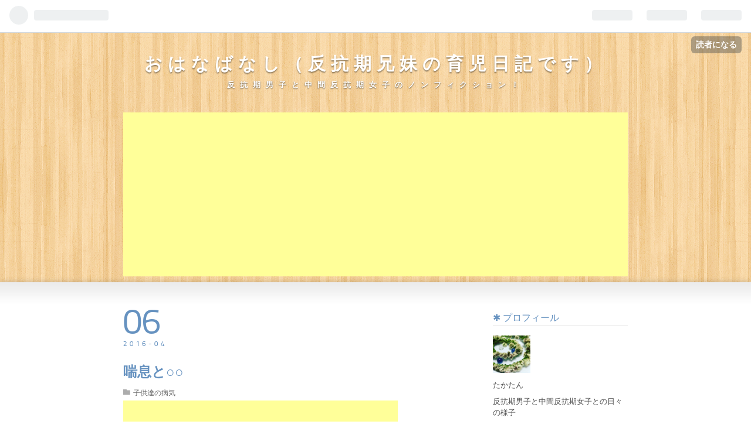

--- FILE ---
content_type: text/html; charset=utf-8
request_url: https://www.sakumo-blog.net/entry/2016/04/06/121314
body_size: 13191
content:
<!DOCTYPE html>
<html
  lang="ja"

data-admin-domain="//blog.hatena.ne.jp"
data-admin-origin="https://blog.hatena.ne.jp"
data-author="ta_ka-tan"
data-avail-langs="ja en"
data-blog="hanasake.hatenadiary.com"
data-blog-host="hanasake.hatenadiary.com"
data-blog-is-public="1"
data-blog-name="おはなばなし（反抗期兄妹の育児日記です）"
data-blog-owner="ta_ka-tan"
data-blog-show-ads=""
data-blog-show-sleeping-ads=""
data-blog-uri="https://www.sakumo-blog.net/"
data-blog-uuid="10257846132638434109"
data-blogs-uri-base="https://www.sakumo-blog.net"
data-brand="pro"
data-data-layer="{&quot;hatenablog&quot;:{&quot;admin&quot;:{},&quot;analytics&quot;:{&quot;brand_property_id&quot;:&quot;&quot;,&quot;measurement_id&quot;:&quot;&quot;,&quot;non_sampling_property_id&quot;:&quot;&quot;,&quot;property_id&quot;:&quot;UA-129084620-1&quot;,&quot;separated_property_id&quot;:&quot;UA-29716941-24&quot;},&quot;blog&quot;:{&quot;blog_id&quot;:&quot;10257846132638434109&quot;,&quot;content_seems_japanese&quot;:&quot;true&quot;,&quot;disable_ads&quot;:&quot;custom_domain&quot;,&quot;enable_ads&quot;:&quot;false&quot;,&quot;enable_keyword_link&quot;:&quot;false&quot;,&quot;entry_show_footer_related_entries&quot;:&quot;false&quot;,&quot;force_pc_view&quot;:&quot;false&quot;,&quot;is_public&quot;:&quot;true&quot;,&quot;is_responsive_view&quot;:&quot;false&quot;,&quot;is_sleeping&quot;:&quot;true&quot;,&quot;lang&quot;:&quot;ja&quot;,&quot;name&quot;:&quot;\u304a\u306f\u306a\u3070\u306a\u3057\uff08\u53cd\u6297\u671f\u5144\u59b9\u306e\u80b2\u5150\u65e5\u8a18\u3067\u3059\uff09&quot;,&quot;owner_name&quot;:&quot;ta_ka-tan&quot;,&quot;uri&quot;:&quot;https://www.sakumo-blog.net/&quot;},&quot;brand&quot;:&quot;pro&quot;,&quot;page_id&quot;:&quot;entry&quot;,&quot;permalink_entry&quot;:{&quot;author_name&quot;:&quot;ta_ka-tan&quot;,&quot;categories&quot;:&quot;\u5b50\u4f9b\u9054\u306e\u75c5\u6c17&quot;,&quot;character_count&quot;:544,&quot;date&quot;:&quot;2016-04-06&quot;,&quot;entry_id&quot;:&quot;10257846132646563087&quot;,&quot;first_category&quot;:&quot;\u5b50\u4f9b\u9054\u306e\u75c5\u6c17&quot;,&quot;hour&quot;:&quot;12&quot;,&quot;title&quot;:&quot;\u5598\u606f\u3068\u25cb\u25cb&quot;,&quot;uri&quot;:&quot;https://www.sakumo-blog.net/entry/2016/04/06/121314&quot;},&quot;pro&quot;:&quot;pro&quot;,&quot;router_type&quot;:&quot;blogs&quot;}}"
data-device="pc"
data-dont-recommend-pro="false"
data-global-domain="https://hatena.blog"
data-globalheader-color="b"
data-globalheader-type="pc"
data-has-touch-view="1"
data-help-url="https://help.hatenablog.com"
data-page="entry"
data-parts-domain="https://hatenablog-parts.com"
data-plus-available="1"
data-pro="true"
data-router-type="blogs"
data-sentry-dsn="https://03a33e4781a24cf2885099fed222b56d@sentry.io/1195218"
data-sentry-environment="production"
data-sentry-sample-rate="0.1"
data-static-domain="https://cdn.blog.st-hatena.com"
data-version="290ad662750024ea17472b9c1b7e66"




  data-initial-state="{}"

  >
  <head prefix="og: http://ogp.me/ns# fb: http://ogp.me/ns/fb# article: http://ogp.me/ns/article#">

  

  

  


  

  <meta name="robots" content="max-image-preview:large" />


  <meta charset="utf-8"/>
  <meta http-equiv="X-UA-Compatible" content="IE=7; IE=9; IE=10; IE=11" />
  <title>喘息と○○ - おはなばなし（反抗期兄妹の育児日記です）</title>

  
  <link rel="canonical" href="https://www.sakumo-blog.net/entry/2016/04/06/121314"/>



  

<meta itemprop="name" content="喘息と○○ - おはなばなし（反抗期兄妹の育児日記です）"/>

  <meta itemprop="image" content="https://cdn.image.st-hatena.com/image/scale/78079e8055187afbf027836bf8c7060b90fe02e4/backend=imagemagick;version=1;width=1300/http%3A%2F%2Fblog-imgs-96.fc2.com%2Fs%2Fa%2Fk%2Fsakuramomo3%2FIMG_4019s.jpg"/>


  <meta property="og:title" content="喘息と○○ - おはなばなし（反抗期兄妹の育児日記です）"/>
<meta property="og:type" content="article"/>
  <meta property="og:url" content="https://www.sakumo-blog.net/entry/2016/04/06/121314"/>

  <meta property="og:image" content="https://cdn.image.st-hatena.com/image/scale/78079e8055187afbf027836bf8c7060b90fe02e4/backend=imagemagick;version=1;width=1300/http%3A%2F%2Fblog-imgs-96.fc2.com%2Fs%2Fa%2Fk%2Fsakuramomo3%2FIMG_4019s.jpg"/>

<meta property="og:image:alt" content="喘息と○○ - おはなばなし（反抗期兄妹の育児日記です）"/>
    <meta property="og:description" content="トイレに入っていたら、、 トイレットペーパーが無いっ！！ あるある。 そして なぜか？私の時に無くなる回数が多い。 便座でしばし 悩む 悩んでいると なぜか 息子がトイレの前を通りかかるので、 ここ最近２連続で、息子にトイレットペーパーを 取って来て貰ってます。 母です。 息子に頭があがらない（笑 そんな 頼りがいがある 息子(?)ですが、 １週間前から 喘息発作が出ております。 家に薬もあったし、 インフルエンザＢが猛威を（いまごろ）ふるっている 病院へわざわざ行くのもなぁ～と 考えあぐねていましたが、 あまりに 夜眠れないので、意を決して！！ 病院へ吸入しに行きました。 ｼｭｼｭｼｭｼｭｼ…" />
<meta property="og:site_name" content="おはなばなし（反抗期兄妹の育児日記です）"/>

  <meta property="article:published_time" content="2016-04-06T03:13:14Z" />

    <meta property="article:tag" content="子供達の病気" />
      <meta name="twitter:card"  content="summary_large_image" />
    <meta name="twitter:image" content="https://cdn.image.st-hatena.com/image/scale/78079e8055187afbf027836bf8c7060b90fe02e4/backend=imagemagick;version=1;width=1300/http%3A%2F%2Fblog-imgs-96.fc2.com%2Fs%2Fa%2Fk%2Fsakuramomo3%2FIMG_4019s.jpg" />  <meta name="twitter:title" content="喘息と○○ - おはなばなし（反抗期兄妹の育児日記です）" />    <meta name="twitter:description" content="トイレに入っていたら、、 トイレットペーパーが無いっ！！ あるある。 そして なぜか？私の時に無くなる回数が多い。 便座でしばし 悩む 悩んでいると なぜか 息子がトイレの前を通りかかるので、 ここ最近２連続で、息子にトイレットペーパーを 取って来て貰ってます。 母です。 息子に頭があがらない（笑 そんな 頼りがいがあ…" />  <meta name="twitter:app:name:iphone" content="はてなブログアプリ" />
  <meta name="twitter:app:id:iphone" content="583299321" />
  <meta name="twitter:app:url:iphone" content="hatenablog:///open?uri=https%3A%2F%2Fwww.sakumo-blog.net%2Fentry%2F2016%2F04%2F06%2F121314" />  <meta name="twitter:site" content="@sakudaimo" />
  
    <meta name="description" content="トイレに入っていたら、、 トイレットペーパーが無いっ！！ あるある。 そして なぜか？私の時に無くなる回数が多い。 便座でしばし 悩む 悩んでいると なぜか 息子がトイレの前を通りかかるので、 ここ最近２連続で、息子にトイレットペーパーを 取って来て貰ってます。 母です。 息子に頭があがらない（笑 そんな 頼りがいがある 息子(?)ですが、 １週間前から 喘息発作が出ております。 家に薬もあったし、 インフルエンザＢが猛威を（いまごろ）ふるっている 病院へわざわざ行くのもなぁ～と 考えあぐねていましたが、 あまりに 夜眠れないので、意を決して！！ 病院へ吸入しに行きました。 ｼｭｼｭｼｭｼｭｼ…" />


  
<script
  id="embed-gtm-data-layer-loader"
  data-data-layer-page-specific="{&quot;hatenablog&quot;:{&quot;blogs_permalink&quot;:{&quot;entry_afc_issued&quot;:&quot;false&quot;,&quot;is_blog_sleeping&quot;:&quot;true&quot;,&quot;has_related_entries_with_elasticsearch&quot;:&quot;false&quot;,&quot;blog_afc_issued&quot;:&quot;false&quot;,&quot;is_author_pro&quot;:&quot;true&quot;}}}"
>
(function() {
  function loadDataLayer(elem, attrName) {
    if (!elem) { return {}; }
    var json = elem.getAttribute(attrName);
    if (!json) { return {}; }
    return JSON.parse(json);
  }

  var globalVariables = loadDataLayer(
    document.documentElement,
    'data-data-layer'
  );
  var pageSpecificVariables = loadDataLayer(
    document.getElementById('embed-gtm-data-layer-loader'),
    'data-data-layer-page-specific'
  );

  var variables = [globalVariables, pageSpecificVariables];

  if (!window.dataLayer) {
    window.dataLayer = [];
  }

  for (var i = 0; i < variables.length; i++) {
    window.dataLayer.push(variables[i]);
  }
})();
</script>

<!-- Google Tag Manager -->
<script>(function(w,d,s,l,i){w[l]=w[l]||[];w[l].push({'gtm.start':
new Date().getTime(),event:'gtm.js'});var f=d.getElementsByTagName(s)[0],
j=d.createElement(s),dl=l!='dataLayer'?'&l='+l:'';j.async=true;j.src=
'https://www.googletagmanager.com/gtm.js?id='+i+dl;f.parentNode.insertBefore(j,f);
})(window,document,'script','dataLayer','GTM-P4CXTW');</script>
<!-- End Google Tag Manager -->











  <link rel="shortcut icon" href="https://www.sakumo-blog.net/icon/favicon">
<link rel="apple-touch-icon" href="https://www.sakumo-blog.net/icon/touch">
<link rel="icon" sizes="192x192" href="https://www.sakumo-blog.net/icon/link">

  

<link rel="alternate" type="application/atom+xml" title="Atom" href="https://www.sakumo-blog.net/feed"/>
<link rel="alternate" type="application/rss+xml" title="RSS2.0" href="https://www.sakumo-blog.net/rss"/>

  <link rel="alternate" type="application/json+oembed" href="https://hatena.blog/oembed?url=https%3A%2F%2Fwww.sakumo-blog.net%2Fentry%2F2016%2F04%2F06%2F121314&amp;format=json" title="oEmbed Profile of 喘息と○○"/>
<link rel="alternate" type="text/xml+oembed" href="https://hatena.blog/oembed?url=https%3A%2F%2Fwww.sakumo-blog.net%2Fentry%2F2016%2F04%2F06%2F121314&amp;format=xml" title="oEmbed Profile of 喘息と○○"/>
  
  <link rel="author" href="http://www.hatena.ne.jp/ta_ka-tan/">

  

  
      <link rel="preload" href="http://blog-imgs-96.fc2.com/s/a/k/sakuramomo3/IMG_4019s.jpg" as="image"/>


  
    
<link rel="stylesheet" type="text/css" href="https://cdn.blog.st-hatena.com/css/blog.css?version=290ad662750024ea17472b9c1b7e66"/>

    
  <link rel="stylesheet" type="text/css" href="https://usercss.blog.st-hatena.com/blog_style/10257846132638434109/3fbe32d5bd6b5131a16609f743abfb0052129fa3"/>
  
  

  

  
<script> </script>

  
<style>
  div#google_afc_user,
  div.google-afc-user-container,
  div.google_afc_image,
  div.google_afc_blocklink {
      display: block !important;
  }
</style>


  

  
    <script type="application/ld+json">{"@context":"http://schema.org","@type":"Article","dateModified":"2016-04-06T12:13:14+09:00","datePublished":"2016-04-06T12:13:14+09:00","description":"トイレに入っていたら、、 トイレットペーパーが無いっ！！ あるある。 そして なぜか？私の時に無くなる回数が多い。 便座でしばし 悩む 悩んでいると なぜか 息子がトイレの前を通りかかるので、 ここ最近２連続で、息子にトイレットペーパーを 取って来て貰ってます。 母です。 息子に頭があがらない（笑 そんな 頼りがいがある 息子(?)ですが、 １週間前から 喘息発作が出ております。 家に薬もあったし、 インフルエンザＢが猛威を（いまごろ）ふるっている 病院へわざわざ行くのもなぁ～と 考えあぐねていましたが、 あまりに 夜眠れないので、意を決して！！ 病院へ吸入しに行きました。 ｼｭｼｭｼｭｼｭｼ…","headline":"喘息と○○","image":["http://blog-imgs-96.fc2.com/s/a/k/sakuramomo3/IMG_4019s.jpg"],"mainEntityOfPage":{"@id":"https://www.sakumo-blog.net/entry/2016/04/06/121314","@type":"WebPage"}}</script>

  

  <script data-ad-client="ca-pub-5504042332581131" async src="https://pagead2.googlesyndication.com/pagead/js/adsbygoogle.js"></script>

  

</head>

  <body class="page-entry enable-top-editarea enable-bottom-editarea category-子供達の病気 globalheader-ng-enabled">
    

<div id="globalheader-container"
  data-brand="hatenablog"
  
  >
  <iframe id="globalheader" height="37" frameborder="0" allowTransparency="true"></iframe>
</div>


  
  
  
    <nav class="
      blog-controlls
      
    ">
      <div class="blog-controlls-blog-icon">
        <a href="https://www.sakumo-blog.net/">
          <img src="https://cdn.image.st-hatena.com/image/square/d879d01f9498747130e8951a4fc2ef81ac285886/backend=imagemagick;height=128;version=1;width=128/https%3A%2F%2Fcdn.user.blog.st-hatena.com%2Fblog_custom_icon%2F153195709%2F1538542150249976" alt="おはなばなし（反抗期兄妹の育児日記です）"/>
        </a>
      </div>
      <div class="blog-controlls-title">
        <a href="https://www.sakumo-blog.net/">おはなばなし（反抗期兄妹の育児日記です）</a>
      </div>
      <a href="https://blog.hatena.ne.jp/ta_ka-tan/hanasake.hatenadiary.com/subscribe?utm_campaign=subscribe_blog&amp;utm_medium=button&amp;utm_source=blogs_topright_button" class="blog-controlls-subscribe-btn test-blog-header-controlls-subscribe">
        読者になる
      </a>
    </nav>
  

  <div id="container">
    <div id="container-inner">
      <header id="blog-title" data-brand="hatenablog">
  <div id="blog-title-inner" >
    <div id="blog-title-content">
      <h1 id="title"><a href="https://www.sakumo-blog.net/">おはなばなし（反抗期兄妹の育児日記です）</a></h1>
      
        <h2 id="blog-description">反抗期男子と中間反抗期女子のノンフィクション！</h2>
      
    </div>
  </div>
</header>

      
  <div id="top-editarea">
    <script async src="//pagead2.googlesyndication.com/pagead/js/adsbygoogle.js"></script>
<!-- 広告　上下 -->
<ins class="adsbygoogle"
     style="display:block"
     data-ad-client="ca-pub-5504042332581131"
     data-ad-slot="1551346160"
     data-ad-format="auto"
     data-full-width-responsive="true"></ins>
<script>
(adsbygoogle = window.adsbygoogle || []).push({});
</script>

  </div>


      
      




<div id="content" class="hfeed"
  
  >
  <div id="content-inner">
    <div id="wrapper">
      <div id="main">
        <div id="main-inner">
          

          



          
  
  <!-- google_ad_section_start -->
  <!-- rakuten_ad_target_begin -->
  
  
  

  

  
    
      
        <article class="entry hentry test-hentry js-entry-article date-first autopagerize_page_element chars-800 words-100 mode-html entry-odd" id="entry-10257846132646563087" data-keyword-campaign="" data-uuid="10257846132646563087" data-publication-type="entry">
  <div class="entry-inner">
    <header class="entry-header">
  
    <div class="date entry-date first">
    <a href="https://www.sakumo-blog.net/archive/2016/04/06" rel="nofollow">
      <time datetime="2016-04-06T03:13:14Z" title="2016-04-06T03:13:14Z">
        <span class="date-year">2016</span><span class="hyphen">-</span><span class="date-month">04</span><span class="hyphen">-</span><span class="date-day">06</span>
      </time>
    </a>
      </div>
  <h1 class="entry-title">
  <a href="https://www.sakumo-blog.net/entry/2016/04/06/121314" class="entry-title-link bookmark">喘息と○○</a>
</h1>

  
  

  <div class="entry-categories categories">
    
    <a href="https://www.sakumo-blog.net/archive/category/%E5%AD%90%E4%BE%9B%E9%81%94%E3%81%AE%E7%97%85%E6%B0%97" class="entry-category-link category-子供達の病気">子供達の病気</a>
    
  </div>


  
  <div class="customized-header">
    <div class="entry-header-html"><script async src="//pagead2.googlesyndication.com/pagead/js/adsbygoogle.js"></script>
<!-- 記事　上　小 -->
<ins class="adsbygoogle"
     style="display:inline-block;width:468px;height:60px"
     data-ad-client="ca-pub-5504042332581131"
     data-ad-slot="9595520977"></ins>
<script>
(adsbygoogle = window.adsbygoogle || []).push({});
</script></div>
  </div>


  

</header>

    


    <div class="entry-content hatenablog-entry">
  
    <p>トイレに入っていたら、、</p>
<p>トイレットペーパーが無いっ！！</p>
<p></p>
<p>あるある。</p>
<p></p>
<p>そして　なぜか？私の時に無くなる回数が多い。</p>
<p>便座でしばし　悩む</p>
<p>悩んでいると</p>
<p></p>
<p>なぜか　息子がトイレの前を通りかかるので、</p>
<p>ここ最近２連続で、息子にトイレットペーパーを</p>
<p>取って来て貰ってます。</p>
<p>母です。</p>
<p></p>
<p>息子に頭があがらない（笑</p>
<p></p>
<p></p>
<p></p>
<p>そんな　頼りがいがある　息子(?)ですが、</p>
<p>１週間前から　喘息発作が出ております。</p>
<p></p>
<p>家に薬もあったし、</p>
<p>インフルエンザＢが猛威を（いまごろ）ふるっている</p>
<p>病院へわざわざ行くのもなぁ～と　考えあぐねていましたが、</p>
<p>あまりに　夜眠れないので、意を決して！！</p>
<p>病院へ吸入しに行きました。</p>
<p></p>
<p><a href="http://blog-imgs-96.fc2.com/s/a/k/sakuramomo3/IMG_4019.jpg" target="_blank"><img src="http://blog-imgs-96.fc2.com/s/a/k/sakuramomo3/IMG_4019s.jpg" alt="IMG_4019.jpg" border="0" width="290" height="290" /></a></p>
<p>ｼｭｼｭｼｭｼｭｼｭｼｭｼｭｼｭｼｭ。</p>
<p></p>
<p></p>
<p>血中酸素：９７</p>
<p>　まずまず。</p>
<p></p>
<p><a class="keyword" href="http://d.hatena.ne.jp/keyword/%A5%D4%A1%BC%A5%AF%A5%D5%A5%ED%A1%BC">ピークフロー</a>　９７．９８．１０１</p>
<p>　悪い　（１１歳<a class="keyword" href="http://d.hatena.ne.jp/keyword/%C3%CB%BB%F9">男児</a>は３００を超えないとなりません）</p>
<p></p>
<p></p>
<p></p>
<p></p>
<p><a class="keyword" href="http://d.hatena.ne.jp/keyword/%A5%B9%A5%C6%A5%ED%A5%A4%A5%C9">ステロイド</a>吸入後は　喘鳴もなくなり、</p>
<p>夜も熟睡。</p>
<p></p>
<p>さすが！</p>
<p>やっぱり　病院だなぁ～～～～　病院さまさま！</p>
<p></p>
<p></p>
<p></p>
<p>が、しかし。</p>
<p>体調万全だったmomo</p>
<p></p>
<p>この翌日に　発熱３８．６℃　で　お迎えコール。</p>
<p></p>
<p></p>
<p>あれ？</p>
<p>あれ？</p>
<p>もしかして、sakuraのお付き合い病院で　何か貰っちゃったとか？</p>
<p></p>
<p></p>
<p>くぅ。</p>
<p></p>
<p>病院めっ！（苦笑）</p>
<p></p>
<p></p>
<p>只今絶賛　闘病中です。</p>
<p>早くよくなりますように。</p>
    
    




    

  
</div>

    
  <footer class="entry-footer">
    
    <div class="entry-tags-wrapper">
  <div class="entry-tags">  </div>
</div>

    <p class="entry-footer-section track-inview-by-gtm" data-gtm-track-json="{&quot;area&quot;: &quot;finish_reading&quot;}">
  <span class="author vcard"><span class="fn" data-load-nickname="1" data-user-name="ta_ka-tan" >ta_ka-tan</span></span>
  <span class="entry-footer-time"><a href="https://www.sakumo-blog.net/entry/2016/04/06/121314"><time data-relative datetime="2016-04-06T03:13:14Z" title="2016-04-06T03:13:14Z" class="updated">2016-04-06 12:13</time></a></span>
  
  
  
    <span class="
      entry-footer-subscribe
      
    " data-test-blog-controlls-subscribe>
      <a href="https://blog.hatena.ne.jp/ta_ka-tan/hanasake.hatenadiary.com/subscribe?utm_source=blogs_entry_footer&amp;utm_campaign=subscribe_blog&amp;utm_medium=button">
        読者になる
      </a>
    </span>
  
</p>

    
  <div
    class="hatena-star-container"
    data-hatena-star-container
    data-hatena-star-url="https://www.sakumo-blog.net/entry/2016/04/06/121314"
    data-hatena-star-title="喘息と○○"
    data-hatena-star-variant="profile-icon"
    data-hatena-star-profile-url-template="https://blog.hatena.ne.jp/{username}/"
  ></div>


    
<div class="social-buttons">
  
  
  
    <div class="social-button-item">
      <div class="fb-share-button" data-layout="box_count" data-href="https://www.sakumo-blog.net/entry/2016/04/06/121314"></div>
    </div>
  
  
  
  
    <span>
      <div class="line-it-button" style="display: none;" data-type="share-e" data-lang="ja" ></div>
      <script src="//scdn.line-apps.com/n/line_it/thirdparty/loader.min.js" async="async" defer="defer" ></script>
    </span>
  
  
  
  
</div>

    

    <div class="customized-footer">
      

        

        
        
  <div class="entry-footer-html">ランキングに参加しています。<br>

↓宜しければ　応援お願いします♪<br>
<a href="https://baby.blogmura.com/hankouki2/ranking.html?p_cid=10989990" target="_blank" ><img src="https://b.blogmura.com/baby/hankouki2/88_31.gif" width="88" height="31" border="0" alt="にほんブログ村 子育てブログ 第２次反抗期（思春期）へ" /></a><br /><a href="https://baby.blogmura.com/hankouki2/ranking.html?p_cid=10989990">にほんブログ村</a>





<script async src="//pagead2.googlesyndication.com/pagead/js/adsbygoogle.js"></script>
<!-- 広告　上下 -->
<ins class="adsbygoogle"
     style="display:block"
     data-ad-client="ca-pub-5504042332581131"
     data-ad-slot="1551346160"
     data-ad-format="auto"
     data-full-width-responsive="true"></ins>
<script>
(adsbygoogle = window.adsbygoogle || []).push({});
</script>



</div>


      
    </div>
    
  <div class="comment-box js-comment-box">
    
    <ul class="comment js-comment">
      <li class="read-more-comments" style="display: none;"><a>もっと読む</a></li>
    </ul>
    
      <a class="leave-comment-title js-leave-comment-title">コメントを書く</a>
    
  </div>

  </footer>

  </div>
</article>

      
      
    
  

  
  <!-- rakuten_ad_target_end -->
  <!-- google_ad_section_end -->
  
  
  
  <div class="pager pager-permalink permalink">
    
      
      <span class="pager-prev">
        <a href="https://www.sakumo-blog.net/entry/2016/04/07/122505" rel="prev">
          <span class="pager-arrow">&laquo; </span>
          マトリョーシカお守り
        </a>
      </span>
    
    
      
      <span class="pager-next">
        <a href="https://www.sakumo-blog.net/entry/2016/04/02/123632" rel="next">
          春闘　6年生編
          <span class="pager-arrow"> &raquo;</span>
        </a>
      </span>
    
  </div>


  



        </div>
      </div>

      <aside id="box1">
  <div id="box1-inner">
  </div>
</aside>

    </div><!-- #wrapper -->

    
<aside id="box2">
  
  <div id="box2-inner">
    
      

<div class="hatena-module hatena-module-profile">
  <div class="hatena-module-title">
    プロフィール
  </div>
  <div class="hatena-module-body">
    
    <a href="https://www.sakumo-blog.net/about" class="profile-icon-link">
      <img src="https://cdn.profile-image.st-hatena.com/users/ta_ka-tan/profile.png?1644725843"
      alt="id:ta_ka-tan" class="profile-icon" />
    </a>
    

    

    

    
    <div class="profile-description">
      <p>たかたん</p><p>反抗期男子と中間反抗期女子との日々の様子</p>

    </div>
    

    
      <div class="hatena-follow-button-box btn-subscribe js-hatena-follow-button-box"
  
  >

  <a href="#" class="hatena-follow-button js-hatena-follow-button">
    <span class="subscribing">
      <span class="foreground">読者です</span>
      <span class="background">読者をやめる</span>
    </span>
    <span class="unsubscribing" data-track-name="profile-widget-subscribe-button" data-track-once>
      <span class="foreground">読者になる</span>
      <span class="background">読者になる</span>
    </span>
  </a>
  <div class="subscription-count-box js-subscription-count-box">
    <i></i>
    <u></u>
    <span class="subscription-count js-subscription-count">
    </span>
  </div>
</div>

    

    

    <div class="profile-about">
      <a href="https://www.sakumo-blog.net/about">このブログについて</a>
    </div>

  </div>
</div>

    
      <div class="hatena-module hatena-module-links">
  <div class="hatena-module-title">
    過去の育児記事はこちらから↓
  </div>
  <div class="hatena-module-body">
    <ul class="hatena-urllist">
      
        <li>
          <a href="https://blog.goo.ne.jp/sakura323_2006">＜2006.2～2007.2＞たかたん育児日記</a>
        </li>
      
        <li>
          <a href="http://sakura3232005.blog91.fc2.com/">＜2007.2～2010.6＞たかたん育児日記その2</a>
        </li>
      
        <li>
          <a href="http://35takatan.blog40.fc2.com/">＜2009.3～2016.8＞おおきな木の下に</a>
        </li>
      
        <li>
          <a href="http://sakuramomo3.blog.fc2.com/">＜2015.11～2018.3＞お花ばなし</a>
        </li>
      
    </ul>
  </div>
</div>

    
      <div class="hatena-module hatena-module-recent-entries ">
  <div class="hatena-module-title">
    <a href="https://www.sakumo-blog.net/archive">
      最近こんな記事を書きました↓
    </a>
  </div>
  <div class="hatena-module-body">
    <ul class="recent-entries hatena-urllist ">
  
  
    
    <li class="urllist-item recent-entries-item">
      <div class="urllist-item-inner recent-entries-item-inner">
        
          
          
          <a href="https://www.sakumo-blog.net/entry/2023/04/01/200121" class="urllist-title-link recent-entries-title-link  urllist-title recent-entries-title">終了のご挨拶です。</a>




          
          

                </div>
    </li>
  
    
    <li class="urllist-item recent-entries-item">
      <div class="urllist-item-inner recent-entries-item-inner">
        
          
          
          <a href="https://www.sakumo-blog.net/entry/2022/08/15/195500" class="urllist-title-link recent-entries-title-link  urllist-title recent-entries-title">バス乗り学習と言うの名の〇〇</a>




          
          

                </div>
    </li>
  
    
    <li class="urllist-item recent-entries-item">
      <div class="urllist-item-inner recent-entries-item-inner">
        
          
          
          <a href="https://www.sakumo-blog.net/entry/2022/08/13/191601" class="urllist-title-link recent-entries-title-link  urllist-title recent-entries-title">吹奏楽コンクール西関東大会へ。</a>




          
          

                </div>
    </li>
  
    
    <li class="urllist-item recent-entries-item">
      <div class="urllist-item-inner recent-entries-item-inner">
        
          
          
          <a href="https://www.sakumo-blog.net/entry/2022/07/29/203028" class="urllist-title-link recent-entries-title-link  urllist-title recent-entries-title">2022　ラボサマーキャンプ！</a>




          
          

                </div>
    </li>
  
    
    <li class="urllist-item recent-entries-item">
      <div class="urllist-item-inner recent-entries-item-inner">
        
          
          
          <a href="https://www.sakumo-blog.net/entry/2022/05/08/193437" class="urllist-title-link recent-entries-title-link  urllist-title recent-entries-title">娘が一人増えた気分♪一泊ステイ</a>




          
          

                </div>
    </li>
  
</ul>

      </div>
</div>

    
      
<div class="hatena-module hatena-module-recent-comments">
  <div class="hatena-module-title">
    コメントありがとうございます！
  </div>
  <div class="hatena-module-body" data-count=5>
    <ul class="recent-comments hatena-urllist">
    </ul>
  </div>
  <script class="recent-comments-template" type="text/x-underscore-template">
    <li>
      <span class="user-id">
        <img src="<%- comment.icon_url %>" class="hatena-id-icon" alt="<%- comment.user_name %>" title="<%- comment.user_name %>" />
        <% if (comment.is_hatena_user) { %>
          <span data-load-nickname="1" data-user-name="<%- comment.user_name %>">id:<%- comment.user_name %></span>
        <% } else { %>
          <%- comment.user_name %>
        <% } %>
      </span>
      <a href="<%- comment.entry_url %>"><%- comment.entry_title %></a>
      <span class="recent-comment-time">(<time datetime="<%- comment.created %>" data-relative class="recent-comment-time" data-epoch="<%- comment.epoch * 1000 %>"><%- comment.time %></time>)</span>
    </li>
  </script>
</div>

    
      

<div class="hatena-module hatena-module-archive" data-archive-type="default" data-archive-url="https://www.sakumo-blog.net/archive">
  <div class="hatena-module-title">
    <a href="https://www.sakumo-blog.net/archive">月別です♪</a>
  </div>
  <div class="hatena-module-body">
    
      
        <ul class="hatena-urllist">
          
            <li class="archive-module-year archive-module-year-hidden" data-year="2023">
              <div class="archive-module-button">
                <span class="archive-module-hide-button">▼</span>
                <span class="archive-module-show-button">▶</span>
              </div>
              <a href="https://www.sakumo-blog.net/archive/2023" class="archive-module-year-title archive-module-year-2023">
                2023
              </a>
              <ul class="archive-module-months">
                
                  <li class="archive-module-month">
                    <a href="https://www.sakumo-blog.net/archive/2023/04" class="archive-module-month-title archive-module-month-2023-4">
                      2023 / 4
                    </a>
                  </li>
                
              </ul>
            </li>
          
            <li class="archive-module-year archive-module-year-hidden" data-year="2022">
              <div class="archive-module-button">
                <span class="archive-module-hide-button">▼</span>
                <span class="archive-module-show-button">▶</span>
              </div>
              <a href="https://www.sakumo-blog.net/archive/2022" class="archive-module-year-title archive-module-year-2022">
                2022
              </a>
              <ul class="archive-module-months">
                
                  <li class="archive-module-month">
                    <a href="https://www.sakumo-blog.net/archive/2022/08" class="archive-module-month-title archive-module-month-2022-8">
                      2022 / 8
                    </a>
                  </li>
                
                  <li class="archive-module-month">
                    <a href="https://www.sakumo-blog.net/archive/2022/07" class="archive-module-month-title archive-module-month-2022-7">
                      2022 / 7
                    </a>
                  </li>
                
                  <li class="archive-module-month">
                    <a href="https://www.sakumo-blog.net/archive/2022/05" class="archive-module-month-title archive-module-month-2022-5">
                      2022 / 5
                    </a>
                  </li>
                
                  <li class="archive-module-month">
                    <a href="https://www.sakumo-blog.net/archive/2022/04" class="archive-module-month-title archive-module-month-2022-4">
                      2022 / 4
                    </a>
                  </li>
                
                  <li class="archive-module-month">
                    <a href="https://www.sakumo-blog.net/archive/2022/03" class="archive-module-month-title archive-module-month-2022-3">
                      2022 / 3
                    </a>
                  </li>
                
                  <li class="archive-module-month">
                    <a href="https://www.sakumo-blog.net/archive/2022/02" class="archive-module-month-title archive-module-month-2022-2">
                      2022 / 2
                    </a>
                  </li>
                
                  <li class="archive-module-month">
                    <a href="https://www.sakumo-blog.net/archive/2022/01" class="archive-module-month-title archive-module-month-2022-1">
                      2022 / 1
                    </a>
                  </li>
                
              </ul>
            </li>
          
            <li class="archive-module-year archive-module-year-hidden" data-year="2021">
              <div class="archive-module-button">
                <span class="archive-module-hide-button">▼</span>
                <span class="archive-module-show-button">▶</span>
              </div>
              <a href="https://www.sakumo-blog.net/archive/2021" class="archive-module-year-title archive-module-year-2021">
                2021
              </a>
              <ul class="archive-module-months">
                
                  <li class="archive-module-month">
                    <a href="https://www.sakumo-blog.net/archive/2021/12" class="archive-module-month-title archive-module-month-2021-12">
                      2021 / 12
                    </a>
                  </li>
                
                  <li class="archive-module-month">
                    <a href="https://www.sakumo-blog.net/archive/2021/11" class="archive-module-month-title archive-module-month-2021-11">
                      2021 / 11
                    </a>
                  </li>
                
                  <li class="archive-module-month">
                    <a href="https://www.sakumo-blog.net/archive/2021/10" class="archive-module-month-title archive-module-month-2021-10">
                      2021 / 10
                    </a>
                  </li>
                
                  <li class="archive-module-month">
                    <a href="https://www.sakumo-blog.net/archive/2021/09" class="archive-module-month-title archive-module-month-2021-9">
                      2021 / 9
                    </a>
                  </li>
                
                  <li class="archive-module-month">
                    <a href="https://www.sakumo-blog.net/archive/2021/08" class="archive-module-month-title archive-module-month-2021-8">
                      2021 / 8
                    </a>
                  </li>
                
                  <li class="archive-module-month">
                    <a href="https://www.sakumo-blog.net/archive/2021/07" class="archive-module-month-title archive-module-month-2021-7">
                      2021 / 7
                    </a>
                  </li>
                
                  <li class="archive-module-month">
                    <a href="https://www.sakumo-blog.net/archive/2021/06" class="archive-module-month-title archive-module-month-2021-6">
                      2021 / 6
                    </a>
                  </li>
                
                  <li class="archive-module-month">
                    <a href="https://www.sakumo-blog.net/archive/2021/05" class="archive-module-month-title archive-module-month-2021-5">
                      2021 / 5
                    </a>
                  </li>
                
                  <li class="archive-module-month">
                    <a href="https://www.sakumo-blog.net/archive/2021/04" class="archive-module-month-title archive-module-month-2021-4">
                      2021 / 4
                    </a>
                  </li>
                
                  <li class="archive-module-month">
                    <a href="https://www.sakumo-blog.net/archive/2021/03" class="archive-module-month-title archive-module-month-2021-3">
                      2021 / 3
                    </a>
                  </li>
                
                  <li class="archive-module-month">
                    <a href="https://www.sakumo-blog.net/archive/2021/02" class="archive-module-month-title archive-module-month-2021-2">
                      2021 / 2
                    </a>
                  </li>
                
                  <li class="archive-module-month">
                    <a href="https://www.sakumo-blog.net/archive/2021/01" class="archive-module-month-title archive-module-month-2021-1">
                      2021 / 1
                    </a>
                  </li>
                
              </ul>
            </li>
          
            <li class="archive-module-year archive-module-year-hidden" data-year="2020">
              <div class="archive-module-button">
                <span class="archive-module-hide-button">▼</span>
                <span class="archive-module-show-button">▶</span>
              </div>
              <a href="https://www.sakumo-blog.net/archive/2020" class="archive-module-year-title archive-module-year-2020">
                2020
              </a>
              <ul class="archive-module-months">
                
                  <li class="archive-module-month">
                    <a href="https://www.sakumo-blog.net/archive/2020/12" class="archive-module-month-title archive-module-month-2020-12">
                      2020 / 12
                    </a>
                  </li>
                
                  <li class="archive-module-month">
                    <a href="https://www.sakumo-blog.net/archive/2020/11" class="archive-module-month-title archive-module-month-2020-11">
                      2020 / 11
                    </a>
                  </li>
                
                  <li class="archive-module-month">
                    <a href="https://www.sakumo-blog.net/archive/2020/10" class="archive-module-month-title archive-module-month-2020-10">
                      2020 / 10
                    </a>
                  </li>
                
                  <li class="archive-module-month">
                    <a href="https://www.sakumo-blog.net/archive/2020/09" class="archive-module-month-title archive-module-month-2020-9">
                      2020 / 9
                    </a>
                  </li>
                
                  <li class="archive-module-month">
                    <a href="https://www.sakumo-blog.net/archive/2020/08" class="archive-module-month-title archive-module-month-2020-8">
                      2020 / 8
                    </a>
                  </li>
                
                  <li class="archive-module-month">
                    <a href="https://www.sakumo-blog.net/archive/2020/07" class="archive-module-month-title archive-module-month-2020-7">
                      2020 / 7
                    </a>
                  </li>
                
                  <li class="archive-module-month">
                    <a href="https://www.sakumo-blog.net/archive/2020/06" class="archive-module-month-title archive-module-month-2020-6">
                      2020 / 6
                    </a>
                  </li>
                
                  <li class="archive-module-month">
                    <a href="https://www.sakumo-blog.net/archive/2020/05" class="archive-module-month-title archive-module-month-2020-5">
                      2020 / 5
                    </a>
                  </li>
                
                  <li class="archive-module-month">
                    <a href="https://www.sakumo-blog.net/archive/2020/04" class="archive-module-month-title archive-module-month-2020-4">
                      2020 / 4
                    </a>
                  </li>
                
                  <li class="archive-module-month">
                    <a href="https://www.sakumo-blog.net/archive/2020/03" class="archive-module-month-title archive-module-month-2020-3">
                      2020 / 3
                    </a>
                  </li>
                
                  <li class="archive-module-month">
                    <a href="https://www.sakumo-blog.net/archive/2020/02" class="archive-module-month-title archive-module-month-2020-2">
                      2020 / 2
                    </a>
                  </li>
                
                  <li class="archive-module-month">
                    <a href="https://www.sakumo-blog.net/archive/2020/01" class="archive-module-month-title archive-module-month-2020-1">
                      2020 / 1
                    </a>
                  </li>
                
              </ul>
            </li>
          
            <li class="archive-module-year archive-module-year-hidden" data-year="2019">
              <div class="archive-module-button">
                <span class="archive-module-hide-button">▼</span>
                <span class="archive-module-show-button">▶</span>
              </div>
              <a href="https://www.sakumo-blog.net/archive/2019" class="archive-module-year-title archive-module-year-2019">
                2019
              </a>
              <ul class="archive-module-months">
                
                  <li class="archive-module-month">
                    <a href="https://www.sakumo-blog.net/archive/2019/12" class="archive-module-month-title archive-module-month-2019-12">
                      2019 / 12
                    </a>
                  </li>
                
                  <li class="archive-module-month">
                    <a href="https://www.sakumo-blog.net/archive/2019/11" class="archive-module-month-title archive-module-month-2019-11">
                      2019 / 11
                    </a>
                  </li>
                
                  <li class="archive-module-month">
                    <a href="https://www.sakumo-blog.net/archive/2019/10" class="archive-module-month-title archive-module-month-2019-10">
                      2019 / 10
                    </a>
                  </li>
                
                  <li class="archive-module-month">
                    <a href="https://www.sakumo-blog.net/archive/2019/09" class="archive-module-month-title archive-module-month-2019-9">
                      2019 / 9
                    </a>
                  </li>
                
                  <li class="archive-module-month">
                    <a href="https://www.sakumo-blog.net/archive/2019/08" class="archive-module-month-title archive-module-month-2019-8">
                      2019 / 8
                    </a>
                  </li>
                
                  <li class="archive-module-month">
                    <a href="https://www.sakumo-blog.net/archive/2019/07" class="archive-module-month-title archive-module-month-2019-7">
                      2019 / 7
                    </a>
                  </li>
                
                  <li class="archive-module-month">
                    <a href="https://www.sakumo-blog.net/archive/2019/06" class="archive-module-month-title archive-module-month-2019-6">
                      2019 / 6
                    </a>
                  </li>
                
                  <li class="archive-module-month">
                    <a href="https://www.sakumo-blog.net/archive/2019/05" class="archive-module-month-title archive-module-month-2019-5">
                      2019 / 5
                    </a>
                  </li>
                
                  <li class="archive-module-month">
                    <a href="https://www.sakumo-blog.net/archive/2019/04" class="archive-module-month-title archive-module-month-2019-4">
                      2019 / 4
                    </a>
                  </li>
                
                  <li class="archive-module-month">
                    <a href="https://www.sakumo-blog.net/archive/2019/03" class="archive-module-month-title archive-module-month-2019-3">
                      2019 / 3
                    </a>
                  </li>
                
                  <li class="archive-module-month">
                    <a href="https://www.sakumo-blog.net/archive/2019/02" class="archive-module-month-title archive-module-month-2019-2">
                      2019 / 2
                    </a>
                  </li>
                
                  <li class="archive-module-month">
                    <a href="https://www.sakumo-blog.net/archive/2019/01" class="archive-module-month-title archive-module-month-2019-1">
                      2019 / 1
                    </a>
                  </li>
                
              </ul>
            </li>
          
            <li class="archive-module-year archive-module-year-hidden" data-year="2018">
              <div class="archive-module-button">
                <span class="archive-module-hide-button">▼</span>
                <span class="archive-module-show-button">▶</span>
              </div>
              <a href="https://www.sakumo-blog.net/archive/2018" class="archive-module-year-title archive-module-year-2018">
                2018
              </a>
              <ul class="archive-module-months">
                
                  <li class="archive-module-month">
                    <a href="https://www.sakumo-blog.net/archive/2018/12" class="archive-module-month-title archive-module-month-2018-12">
                      2018 / 12
                    </a>
                  </li>
                
                  <li class="archive-module-month">
                    <a href="https://www.sakumo-blog.net/archive/2018/11" class="archive-module-month-title archive-module-month-2018-11">
                      2018 / 11
                    </a>
                  </li>
                
                  <li class="archive-module-month">
                    <a href="https://www.sakumo-blog.net/archive/2018/10" class="archive-module-month-title archive-module-month-2018-10">
                      2018 / 10
                    </a>
                  </li>
                
                  <li class="archive-module-month">
                    <a href="https://www.sakumo-blog.net/archive/2018/09" class="archive-module-month-title archive-module-month-2018-9">
                      2018 / 9
                    </a>
                  </li>
                
                  <li class="archive-module-month">
                    <a href="https://www.sakumo-blog.net/archive/2018/08" class="archive-module-month-title archive-module-month-2018-8">
                      2018 / 8
                    </a>
                  </li>
                
                  <li class="archive-module-month">
                    <a href="https://www.sakumo-blog.net/archive/2018/07" class="archive-module-month-title archive-module-month-2018-7">
                      2018 / 7
                    </a>
                  </li>
                
                  <li class="archive-module-month">
                    <a href="https://www.sakumo-blog.net/archive/2018/06" class="archive-module-month-title archive-module-month-2018-6">
                      2018 / 6
                    </a>
                  </li>
                
                  <li class="archive-module-month">
                    <a href="https://www.sakumo-blog.net/archive/2018/05" class="archive-module-month-title archive-module-month-2018-5">
                      2018 / 5
                    </a>
                  </li>
                
                  <li class="archive-module-month">
                    <a href="https://www.sakumo-blog.net/archive/2018/04" class="archive-module-month-title archive-module-month-2018-4">
                      2018 / 4
                    </a>
                  </li>
                
                  <li class="archive-module-month">
                    <a href="https://www.sakumo-blog.net/archive/2018/03" class="archive-module-month-title archive-module-month-2018-3">
                      2018 / 3
                    </a>
                  </li>
                
                  <li class="archive-module-month">
                    <a href="https://www.sakumo-blog.net/archive/2018/02" class="archive-module-month-title archive-module-month-2018-2">
                      2018 / 2
                    </a>
                  </li>
                
                  <li class="archive-module-month">
                    <a href="https://www.sakumo-blog.net/archive/2018/01" class="archive-module-month-title archive-module-month-2018-1">
                      2018 / 1
                    </a>
                  </li>
                
              </ul>
            </li>
          
            <li class="archive-module-year archive-module-year-hidden" data-year="2017">
              <div class="archive-module-button">
                <span class="archive-module-hide-button">▼</span>
                <span class="archive-module-show-button">▶</span>
              </div>
              <a href="https://www.sakumo-blog.net/archive/2017" class="archive-module-year-title archive-module-year-2017">
                2017
              </a>
              <ul class="archive-module-months">
                
                  <li class="archive-module-month">
                    <a href="https://www.sakumo-blog.net/archive/2017/12" class="archive-module-month-title archive-module-month-2017-12">
                      2017 / 12
                    </a>
                  </li>
                
                  <li class="archive-module-month">
                    <a href="https://www.sakumo-blog.net/archive/2017/11" class="archive-module-month-title archive-module-month-2017-11">
                      2017 / 11
                    </a>
                  </li>
                
                  <li class="archive-module-month">
                    <a href="https://www.sakumo-blog.net/archive/2017/10" class="archive-module-month-title archive-module-month-2017-10">
                      2017 / 10
                    </a>
                  </li>
                
                  <li class="archive-module-month">
                    <a href="https://www.sakumo-blog.net/archive/2017/09" class="archive-module-month-title archive-module-month-2017-9">
                      2017 / 9
                    </a>
                  </li>
                
                  <li class="archive-module-month">
                    <a href="https://www.sakumo-blog.net/archive/2017/08" class="archive-module-month-title archive-module-month-2017-8">
                      2017 / 8
                    </a>
                  </li>
                
                  <li class="archive-module-month">
                    <a href="https://www.sakumo-blog.net/archive/2017/07" class="archive-module-month-title archive-module-month-2017-7">
                      2017 / 7
                    </a>
                  </li>
                
                  <li class="archive-module-month">
                    <a href="https://www.sakumo-blog.net/archive/2017/06" class="archive-module-month-title archive-module-month-2017-6">
                      2017 / 6
                    </a>
                  </li>
                
                  <li class="archive-module-month">
                    <a href="https://www.sakumo-blog.net/archive/2017/05" class="archive-module-month-title archive-module-month-2017-5">
                      2017 / 5
                    </a>
                  </li>
                
                  <li class="archive-module-month">
                    <a href="https://www.sakumo-blog.net/archive/2017/04" class="archive-module-month-title archive-module-month-2017-4">
                      2017 / 4
                    </a>
                  </li>
                
                  <li class="archive-module-month">
                    <a href="https://www.sakumo-blog.net/archive/2017/03" class="archive-module-month-title archive-module-month-2017-3">
                      2017 / 3
                    </a>
                  </li>
                
                  <li class="archive-module-month">
                    <a href="https://www.sakumo-blog.net/archive/2017/02" class="archive-module-month-title archive-module-month-2017-2">
                      2017 / 2
                    </a>
                  </li>
                
                  <li class="archive-module-month">
                    <a href="https://www.sakumo-blog.net/archive/2017/01" class="archive-module-month-title archive-module-month-2017-1">
                      2017 / 1
                    </a>
                  </li>
                
              </ul>
            </li>
          
            <li class="archive-module-year archive-module-year-hidden" data-year="2016">
              <div class="archive-module-button">
                <span class="archive-module-hide-button">▼</span>
                <span class="archive-module-show-button">▶</span>
              </div>
              <a href="https://www.sakumo-blog.net/archive/2016" class="archive-module-year-title archive-module-year-2016">
                2016
              </a>
              <ul class="archive-module-months">
                
                  <li class="archive-module-month">
                    <a href="https://www.sakumo-blog.net/archive/2016/12" class="archive-module-month-title archive-module-month-2016-12">
                      2016 / 12
                    </a>
                  </li>
                
                  <li class="archive-module-month">
                    <a href="https://www.sakumo-blog.net/archive/2016/11" class="archive-module-month-title archive-module-month-2016-11">
                      2016 / 11
                    </a>
                  </li>
                
                  <li class="archive-module-month">
                    <a href="https://www.sakumo-blog.net/archive/2016/10" class="archive-module-month-title archive-module-month-2016-10">
                      2016 / 10
                    </a>
                  </li>
                
                  <li class="archive-module-month">
                    <a href="https://www.sakumo-blog.net/archive/2016/09" class="archive-module-month-title archive-module-month-2016-9">
                      2016 / 9
                    </a>
                  </li>
                
                  <li class="archive-module-month">
                    <a href="https://www.sakumo-blog.net/archive/2016/08" class="archive-module-month-title archive-module-month-2016-8">
                      2016 / 8
                    </a>
                  </li>
                
                  <li class="archive-module-month">
                    <a href="https://www.sakumo-blog.net/archive/2016/07" class="archive-module-month-title archive-module-month-2016-7">
                      2016 / 7
                    </a>
                  </li>
                
                  <li class="archive-module-month">
                    <a href="https://www.sakumo-blog.net/archive/2016/06" class="archive-module-month-title archive-module-month-2016-6">
                      2016 / 6
                    </a>
                  </li>
                
                  <li class="archive-module-month">
                    <a href="https://www.sakumo-blog.net/archive/2016/05" class="archive-module-month-title archive-module-month-2016-5">
                      2016 / 5
                    </a>
                  </li>
                
                  <li class="archive-module-month">
                    <a href="https://www.sakumo-blog.net/archive/2016/04" class="archive-module-month-title archive-module-month-2016-4">
                      2016 / 4
                    </a>
                  </li>
                
                  <li class="archive-module-month">
                    <a href="https://www.sakumo-blog.net/archive/2016/03" class="archive-module-month-title archive-module-month-2016-3">
                      2016 / 3
                    </a>
                  </li>
                
                  <li class="archive-module-month">
                    <a href="https://www.sakumo-blog.net/archive/2016/02" class="archive-module-month-title archive-module-month-2016-2">
                      2016 / 2
                    </a>
                  </li>
                
                  <li class="archive-module-month">
                    <a href="https://www.sakumo-blog.net/archive/2016/01" class="archive-module-month-title archive-module-month-2016-1">
                      2016 / 1
                    </a>
                  </li>
                
              </ul>
            </li>
          
            <li class="archive-module-year archive-module-year-hidden" data-year="2015">
              <div class="archive-module-button">
                <span class="archive-module-hide-button">▼</span>
                <span class="archive-module-show-button">▶</span>
              </div>
              <a href="https://www.sakumo-blog.net/archive/2015" class="archive-module-year-title archive-module-year-2015">
                2015
              </a>
              <ul class="archive-module-months">
                
                  <li class="archive-module-month">
                    <a href="https://www.sakumo-blog.net/archive/2015/12" class="archive-module-month-title archive-module-month-2015-12">
                      2015 / 12
                    </a>
                  </li>
                
                  <li class="archive-module-month">
                    <a href="https://www.sakumo-blog.net/archive/2015/11" class="archive-module-month-title archive-module-month-2015-11">
                      2015 / 11
                    </a>
                  </li>
                
              </ul>
            </li>
          
        </ul>
      
    
  </div>
</div>

    
      

<div class="hatena-module hatena-module-category">
  <div class="hatena-module-title">
    カテゴリー別です♪
  </div>
  <div class="hatena-module-body">
    <ul class="hatena-urllist">
      
        <li>
          <a href="https://www.sakumo-blog.net/archive/category/%E3%83%AF%E3%83%BC%E3%82%AD%E3%83%B3%E3%82%B0%E3%82%A6%E3%83%BC%E3%83%9E%E3%83%B3%E3%81%AEhaha" class="category-ワーキングウーマンのhaha">
            ワーキングウーマンのhaha (321)
          </a>
        </li>
      
        <li>
          <a href="https://www.sakumo-blog.net/archive/category/%E5%B0%8F%E5%AD%A66%E5%B9%B4%E7%94%9F%E5%A5%B3%E5%AD%90%E3%80%80momo" class="category-小学6年生女子-momo">
            小学6年生女子　momo (4)
          </a>
        </li>
      
        <li>
          <a href="https://www.sakumo-blog.net/archive/category/%E9%AB%98%E6%A0%A13%E5%B9%B4%E7%94%9F%E7%94%B7%E5%AD%90%E3%80%80sakura" class="category-高校3年生男子-sakura">
            高校3年生男子　sakura (3)
          </a>
        </li>
      
        <li>
          <a href="https://www.sakumo-blog.net/archive/category/%E7%94%B7%E5%AD%90%EF%BC%86%E5%A5%B3%E5%AD%90%E3%81%AE%E7%BF%92%E3%81%84%E4%BA%8B" class="category-男子＆女子の習い事">
            男子＆女子の習い事 (65)
          </a>
        </li>
      
        <li>
          <a href="https://www.sakumo-blog.net/archive/category/%E5%AE%B6%E6%97%8F%E3%81%AE%E4%BC%91%E6%97%A5" class="category-家族の休日">
            家族の休日 (185)
          </a>
        </li>
      
        <li>
          <a href="https://www.sakumo-blog.net/archive/category/%E5%B0%8F%E5%AD%A65%E5%B9%B4%E7%94%9F%E5%A5%B3%E5%AD%90%E3%80%80momo" class="category-小学5年生女子-momo">
            小学5年生女子　momo (23)
          </a>
        </li>
      
        <li>
          <a href="https://www.sakumo-blog.net/archive/category/%E9%AB%98%E6%A0%A1%EF%BC%92%E5%B9%B4%E7%94%9F%E7%94%B7%E5%AD%90sakura" class="category-高校２年生男子sakura">
            高校２年生男子sakura (5)
          </a>
        </li>
      
        <li>
          <a href="https://www.sakumo-blog.net/archive/category/%E9%AB%98%E6%A0%A1%EF%BC%92%E5%B9%B4%E7%94%9F%E7%94%B7%E5%AD%90%20sakura" class="category-高校２年生男子-sakura">
            高校２年生男子 sakura (7)
          </a>
        </li>
      
        <li>
          <a href="https://www.sakumo-blog.net/archive/category/%E5%AE%B6%E6%97%8F%E3%81%AE%E6%97%A5%E3%80%85" class="category-家族の日々">
            家族の日々 (118)
          </a>
        </li>
      
        <li>
          <a href="https://www.sakumo-blog.net/archive/category/%E9%AB%98%E6%A0%A11%E5%B9%B4%E7%94%9F%E7%94%B7%E5%AD%90" class="category-高校1年生男子">
            高校1年生男子 (5)
          </a>
        </li>
      
        <li>
          <a href="https://www.sakumo-blog.net/archive/category/%E9%AB%98%E6%A0%A11%E5%B9%B4%E7%94%9F%E7%94%B7%E5%AD%90%E3%80%80sakura" class="category-高校1年生男子-sakura">
            高校1年生男子　sakura (45)
          </a>
        </li>
      
        <li>
          <a href="https://www.sakumo-blog.net/archive/category/%E5%B0%8F%E5%AD%A64%E5%B9%B4%E7%94%9F%E5%A5%B3%E5%AD%90%E3%80%80momo" class="category-小学4年生女子-momo">
            小学4年生女子　momo (76)
          </a>
        </li>
      
        <li>
          <a href="https://www.sakumo-blog.net/archive/category/%E6%9C%AC" class="category-本">
            本 (34)
          </a>
        </li>
      
        <li>
          <a href="https://www.sakumo-blog.net/archive/category/%E5%B0%8F%E5%AD%A63%E5%B9%B4%E7%94%9F%E5%A5%B3%E5%AD%90%E3%80%80momo" class="category-小学3年生女子-momo">
            小学3年生女子　momo (111)
          </a>
        </li>
      
        <li>
          <a href="https://www.sakumo-blog.net/archive/category/%E5%AD%90%E4%BE%9B%E9%81%94%E3%81%AE%E7%97%85%E6%B0%97" class="category-子供達の病気">
            子供達の病気 (39)
          </a>
        </li>
      
        <li>
          <a href="https://www.sakumo-blog.net/archive/category/%E4%B8%AD%E5%AD%A63%E5%B9%B4%E7%94%9F%E7%94%B7%E5%AD%90%E3%80%80sakura" class="category-中学3年生男子-sakura">
            中学3年生男子　sakura (82)
          </a>
        </li>
      
        <li>
          <a href="https://www.sakumo-blog.net/archive/category/%E5%B0%8F%E3%83%BB%E4%B8%AD%E5%AD%A6%E7%94%9F%E3%81%AE%E7%A7%91%E5%AD%A6%E5%AE%9F%E9%A8%93" class="category-小・中学生の科学実験">
            小・中学生の科学実験 (18)
          </a>
        </li>
      
        <li>
          <a href="https://www.sakumo-blog.net/archive/category/%E3%83%9A%E3%83%83%E3%83%88" class="category-ペット">
            ペット (17)
          </a>
        </li>
      
        <li>
          <a href="https://www.sakumo-blog.net/archive/category/%E4%B8%AD%E5%AD%A62%E5%B9%B4%E7%94%9F%E7%94%B7%E5%AD%90%E3%80%80sakura" class="category-中学2年生男子-sakura">
            中学2年生男子　sakura (70)
          </a>
        </li>
      
        <li>
          <a href="https://www.sakumo-blog.net/archive/category/%E5%B0%8F%E5%AD%A62%E5%B9%B4%E7%94%9F%E3%80%80%E5%A5%B3%E5%AD%90%E3%80%80momo" class="category-小学2年生-女子-momo">
            小学2年生　女子　momo (112)
          </a>
        </li>
      
        <li>
          <a href="https://www.sakumo-blog.net/archive/category/%E5%B0%8F%E5%AD%A6%EF%BC%95%E5%B9%B4%E7%94%9F%E7%94%B7%E5%AD%90%E3%80%80sakura" class="category-小学５年生男子-sakura">
            小学５年生男子　sakura (11)
          </a>
        </li>
      
        <li>
          <a href="https://www.sakumo-blog.net/archive/category/%E4%B8%AD%E5%AD%A61%E5%B9%B4%E7%94%9F%20%E3%83%9B%E3%83%BC%E3%83%A0%E3%82%B9%E3%83%86%E3%82%A4%E3%80%80%E5%8C%97%E7%B1%B3%E3%80%801%E3%83%B6%E6%9C%88" class="category-中学1年生-ホームステイ-北米-1ヶ月">
            中学1年生 ホームステイ　北米　1ヶ月 (31)
          </a>
        </li>
      
        <li>
          <a href="https://www.sakumo-blog.net/archive/category/%E5%B0%8F%E5%AD%A6%EF%BC%96%E5%B9%B4%E7%94%9F%E7%94%B7%E5%AD%90%E3%80%80sakura" class="category-小学６年生男子-sakura">
            小学６年生男子　sakura (26)
          </a>
        </li>
      
        <li>
          <a href="https://www.sakumo-blog.net/archive/category/%E5%B0%8F%E5%AD%A61%E5%B9%B4%E7%94%9F%E5%A5%B3%E5%AD%90%E3%80%80momo" class="category-小学1年生女子-momo">
            小学1年生女子　momo (50)
          </a>
        </li>
      
        <li>
          <a href="https://www.sakumo-blog.net/archive/category/%E4%B8%AD%E5%AD%A6%EF%BC%91%E5%B9%B4%E7%94%9F%E7%94%B7%E5%AD%90%E3%80%80sakura" class="category-中学１年生男子-sakura">
            中学１年生男子　sakura (29)
          </a>
        </li>
      
        <li>
          <a href="https://www.sakumo-blog.net/archive/category/%E4%BF%9D%E8%82%B2%E5%9C%92%E5%B9%B4%E9%95%B7%E5%A5%B3%E5%AD%90%E3%80%80momo" class="category-保育園年長女子-momo">
            保育園年長女子　momo (29)
          </a>
        </li>
      
        <li>
          <a href="https://www.sakumo-blog.net/archive/category/%E4%BF%9D%E8%82%B2%E5%9C%92%E5%B9%B4%E4%B8%AD%E5%A5%B3%E5%AD%90%E3%80%80momo" class="category-保育園年中女子-momo">
            保育園年中女子　momo (6)
          </a>
        </li>
      
    </ul>
  </div>
</div>

    
      
<div class="hatena-module hatena-module-html">
    <div class="hatena-module-title">ランキングに参加しています♪</div>
  <div class="hatena-module-body">
    <a href="https://baby.blogmura.com/hankouki2/ranking.html?p_cid=10989990" target="_blank" ><img src="https://b.blogmura.com/baby/hankouki2/88_31.gif" width="88" height="31" border="0" alt="にほんブログ村 子育てブログ 第２次反抗期（思春期）へ" /></a><br /><a href="https://baby.blogmura.com/hankouki2/ranking.html?p_cid=10989990">にほんブログ村</a>
  </div>
</div>

    
      <div class="hatena-module hatena-module-search-box">
  <div class="hatena-module-title">
    記事を探してみて下さい♪
  </div>
  <div class="hatena-module-body">
    <form class="search-form" role="search" action="https://www.sakumo-blog.net/search" method="get">
  <input type="text" name="q" class="search-module-input" value="" placeholder="記事を検索" required>
  <input type="submit" value="検索" class="search-module-button" />
</form>

  </div>
</div>

    
      
<div class="hatena-module hatena-module-entries-access-ranking"
  data-count="5"
  data-source="access"
  data-enable_customize_format="0"
  data-display_entry_image_size_width="200"
  data-display_entry_image_size_height="200"

  data-display_entry_category="0"
  data-display_entry_image="0"
  data-display_entry_image_size_width="200"
  data-display_entry_image_size_height="200"
  data-display_entry_body_length="0"
  data-display_entry_date="0"
  data-display_entry_title_length="20"
  data-restrict_entry_title_length="0"
  data-display_bookmark_count="0"

>
  <div class="hatena-module-title">
    
      注目記事
    
  </div>
  <div class="hatena-module-body">
    
  </div>
</div>

    
      <div class="hatena-module hatena-module-links">
  <div class="hatena-module-title">
    Links
  </div>
  <div class="hatena-module-body">
    <ul class="hatena-urllist">
      
        <li>
          <a href="http://blog.w-ab.com/">ぴよぴよ日記</a>
        </li>
      
        <li>
          <a href="http://vertpomme.blog103.fc2.com/">vert pommeのhappy life</a>
        </li>
      
        <li>
          <a href="http://utokyo318.blog.fc2.com/">東大生母の子育て回想録</a>
        </li>
      
        <li>
          <a href="https://cutleryblog.blog.fc2.com/">燕な生活、時々スプーン</a>
        </li>
      
        <li>
          <a href="http://tompapa1101.blog.fc2.com/">tomパパのつれづれ日記</a>
        </li>
      
        <li>
          <a href="http://tsukisousukimo.blog9.fc2.com/">月を愛でる日々Ⅱ</a>
        </li>
      
        <li>
          <a href="https://ameblo.jp/jetstream-ms/">猫と暮らすバイク屋生活</a>
        </li>
      
        <li>
          <a href="http://kimikimi510.blog.fc2.com/">天然日和</a>
        </li>
      
        <li>
          <a href="http://kitanomikan.hateblo.jp/">みかんの日々日記</a>
        </li>
      
        <li>
          <a href="http://himehaha.net/">見守るでうまく行く</a>
        </li>
      
        <li>
          <a href="https://lineblog.me/mogikenichiro/">茂木健一郎　公式ブログ</a>
        </li>
      
    </ul>
  </div>
</div>

    
      <div class="hatena-module hatena-module-links">
  <div class="hatena-module-title">
    プライバシーポリシー
  </div>
  <div class="hatena-module-body">
    <ul class="hatena-urllist">
      
        <li>
          <a href="https://www.sakumo-blog.net/privacy-policy">プライバシーポリシーはこちらから</a>
        </li>
      
    </ul>
  </div>
</div>

    
      
<div class="hatena-module hatena-module-html">
    <div class="hatena-module-title">日本ブログ村</div>
  <div class="hatena-module-body">
    <a href="https://baby.blogmura.com/hankouki2/ranking.html?p_cid=10989990" target="_blank" ><img src="https://b.blogmura.com/baby/hankouki2/88_31.gif" width="88" height="31" border="0" alt="にほんブログ村 子育てブログ 第２次反抗期（思春期）へ" /></a><br /><a href="https://baby.blogmura.com/hankouki2/ranking.html?p_cid=10989990">にほんブログ村</a>
  </div>
</div>

    
    
  </div>
</aside>


  </div>
</div>




      

      
  <div id="bottom-editarea">
    <script async src="//pagead2.googlesyndication.com/pagead/js/adsbygoogle.js"></script>
<!-- 広告　上下 -->
<ins class="adsbygoogle"
     style="display:block"
     data-ad-client="ca-pub-5504042332581131"
     data-ad-slot="1551346160"
     data-ad-format="auto"
     data-full-width-responsive="true"></ins>
<script>
(adsbygoogle = window.adsbygoogle || []).push({});
</script>

  </div>


    </div>
  </div>
  
<footer id="footer" data-brand="hatenablog">
  <div id="footer-inner">
    
      <div style="display:none !important" class="guest-footer js-guide-register test-blogs-register-guide" data-action="guide-register">
  <div class="guest-footer-content">
    <h3>はてなブログをはじめよう！</h3>
    <p>ta_ka-tanさんは、はてなブログを使っています。あなたもはてなブログをはじめてみませんか？</p>
    <div class="guest-footer-btn-container">
      <div  class="guest-footer-btn">
        <a class="btn btn-register js-inherit-ga" href="https://blog.hatena.ne.jp/register?via=200227" target="_blank">はてなブログをはじめる（無料）</a>
      </div>
      <div  class="guest-footer-btn">
        <a href="https://hatena.blog/guide" target="_blank">はてなブログとは</a>
      </div>
    </div>
  </div>
</div>

    
    <address class="footer-address">
      <a href="https://www.sakumo-blog.net/">
        <img src="https://cdn.image.st-hatena.com/image/square/d879d01f9498747130e8951a4fc2ef81ac285886/backend=imagemagick;height=128;version=1;width=128/https%3A%2F%2Fcdn.user.blog.st-hatena.com%2Fblog_custom_icon%2F153195709%2F1538542150249976" width="16" height="16" alt="おはなばなし（反抗期兄妹の育児日記です）"/>
        <span class="footer-address-name">おはなばなし（反抗期兄妹の育児日記です）</span>
      </a>
    </address>
    <p class="services">
      Powered by <a href="https://hatena.blog/">Hatena Blog</a>
      |
        <a href="https://blog.hatena.ne.jp/-/abuse_report?target_url=https%3A%2F%2Fwww.sakumo-blog.net%2Fentry%2F2016%2F04%2F06%2F121314" class="report-abuse-link test-report-abuse-link" target="_blank">ブログを報告する</a>
    </p>
  </div>
</footer>


  
  <script async src="https://s.hatena.ne.jp/js/widget/star.js"></script>
  
  
  <script>
    if (typeof window.Hatena === 'undefined') {
      window.Hatena = {};
    }
    if (!Hatena.hasOwnProperty('Star')) {
      Hatena.Star = {
        VERSION: 2,
      };
    }
  </script>


  
    <div id="fb-root"></div>
<script>(function(d, s, id) {
  var js, fjs = d.getElementsByTagName(s)[0];
  if (d.getElementById(id)) return;
  js = d.createElement(s); js.id = id;
  js.src = "//connect.facebook.net/ja_JP/sdk.js#xfbml=1&appId=719729204785177&version=v17.0";
  fjs.parentNode.insertBefore(js, fjs);
}(document, 'script', 'facebook-jssdk'));</script>

  
  

<div class="quote-box">
  <div class="tooltip-quote tooltip-quote-stock">
    <i class="blogicon-quote" title="引用をストック"></i>
  </div>
  <div class="tooltip-quote tooltip-quote-tweet js-tooltip-quote-tweet">
    <a class="js-tweet-quote" target="_blank" data-track-name="quote-tweet" data-track-once>
      <img src="https://cdn.blog.st-hatena.com/images/admin/quote/quote-x-icon.svg?version=290ad662750024ea17472b9c1b7e66" title="引用して投稿する" >
    </a>
  </div>
</div>

<div class="quote-stock-panel" id="quote-stock-message-box" style="position: absolute; z-index: 3000">
  <div class="message-box" id="quote-stock-succeeded-message" style="display: none">
    <p>引用をストックしました</p>
    <button class="btn btn-primary" id="quote-stock-show-editor-button" data-track-name="curation-quote-edit-button">ストック一覧を見る</button>
    <button class="btn quote-stock-close-message-button">閉じる</button>
  </div>

  <div class="message-box" id="quote-login-required-message" style="display: none">
    <p>引用するにはまずログインしてください</p>
    <button class="btn btn-primary" id="quote-login-button">ログイン</button>
    <button class="btn quote-stock-close-message-button">閉じる</button>
  </div>

  <div class="error-box" id="quote-stock-failed-message" style="display: none">
    <p>引用をストックできませんでした。再度お試しください</p>
    <button class="btn quote-stock-close-message-button">閉じる</button>
  </div>

  <div class="error-box" id="unstockable-quote-message-box" style="display: none; position: absolute; z-index: 3000;">
    <p>限定公開記事のため引用できません。</p>
  </div>
</div>

<script type="x-underscore-template" id="js-requote-button-template">
  <div class="requote-button js-requote-button">
    <button class="requote-button-btn tipsy-top" title="引用する"><i class="blogicon-quote"></i></button>
  </div>
</script>



  
  <div id="hidden-subscribe-button" style="display: none;">
    <div class="hatena-follow-button-box btn-subscribe js-hatena-follow-button-box"
  
  >

  <a href="#" class="hatena-follow-button js-hatena-follow-button">
    <span class="subscribing">
      <span class="foreground">読者です</span>
      <span class="background">読者をやめる</span>
    </span>
    <span class="unsubscribing" data-track-name="profile-widget-subscribe-button" data-track-once>
      <span class="foreground">読者になる</span>
      <span class="background">読者になる</span>
    </span>
  </a>
  <div class="subscription-count-box js-subscription-count-box">
    <i></i>
    <u></u>
    <span class="subscription-count js-subscription-count">
    </span>
  </div>
</div>

  </div>

  



    


  <script async src="https://platform.twitter.com/widgets.js" charset="utf-8"></script>

<script src="https://b.st-hatena.com/js/bookmark_button.js" charset="utf-8" async="async"></script>


<script type="text/javascript" src="https://cdn.blog.st-hatena.com/js/external/jquery.min.js?v=1.12.4&amp;version=290ad662750024ea17472b9c1b7e66"></script>







<script src="https://cdn.blog.st-hatena.com/js/texts-ja.js?version=290ad662750024ea17472b9c1b7e66"></script>



  <script id="vendors-js" data-env="production" src="https://cdn.blog.st-hatena.com/js/vendors.js?version=290ad662750024ea17472b9c1b7e66" crossorigin="anonymous"></script>

<script id="hatenablog-js" data-env="production" src="https://cdn.blog.st-hatena.com/js/hatenablog.js?version=290ad662750024ea17472b9c1b7e66" crossorigin="anonymous" data-page-id="entry"></script>


  <script>Hatena.Diary.GlobalHeader.init()</script>







    

    





  </body>
</html>



--- FILE ---
content_type: text/html; charset=utf-8
request_url: https://www.google.com/recaptcha/api2/aframe
body_size: 267
content:
<!DOCTYPE HTML><html><head><meta http-equiv="content-type" content="text/html; charset=UTF-8"></head><body><script nonce="8B5Uo4uLLbEWWhiQd4reDA">/** Anti-fraud and anti-abuse applications only. See google.com/recaptcha */ try{var clients={'sodar':'https://pagead2.googlesyndication.com/pagead/sodar?'};window.addEventListener("message",function(a){try{if(a.source===window.parent){var b=JSON.parse(a.data);var c=clients[b['id']];if(c){var d=document.createElement('img');d.src=c+b['params']+'&rc='+(localStorage.getItem("rc::a")?sessionStorage.getItem("rc::b"):"");window.document.body.appendChild(d);sessionStorage.setItem("rc::e",parseInt(sessionStorage.getItem("rc::e")||0)+1);localStorage.setItem("rc::h",'1769910305790');}}}catch(b){}});window.parent.postMessage("_grecaptcha_ready", "*");}catch(b){}</script></body></html>

--- FILE ---
content_type: text/css; charset=utf-8
request_url: https://usercss.blog.st-hatena.com/blog_style/10257846132638434109/3fbe32d5bd6b5131a16609f743abfb0052129fa3
body_size: 2700
content:
/* <system section="theme" selected="afternoon"> */
@charset "UTF-8";@font-face{font-family:TitilliumText22LRegular;src:url(https://cdn.blog.st-hatena.com/fonts/public/titillium_text/TitilliumText22L003-webfont.eot?version=290ad662750024ea17472b9c1b7e66);src:url(https://cdn.blog.st-hatena.com/fonts/public/titillium_text/TitilliumText22L003-webfont.eot?version=290ad662750024ea17472b9c1b7e66) format("embedded-opentype"),url(https://cdn.blog.st-hatena.com/fonts/public/titillium_text/TitilliumText22L003-webfont.woff?version=290ad662750024ea17472b9c1b7e66) format("woff"),url(https://cdn.blog.st-hatena.com/fonts/public/titillium_text/TitilliumText22L003-webfont.ttf?version=290ad662750024ea17472b9c1b7e66) format("truetype"),url(https://cdn.blog.st-hatena.com/fonts/public/titillium_text/TitilliumText22L003-webfont.svg?version=290ad662750024ea17472b9c1b7e66) format("svg");font-weight:400;font-style:normal}@font-face{font-family:TitilliumText22LMedium;src:url(https://cdn.blog.st-hatena.com/fonts/public/titillium_text/TitilliumText22L004-webfont.eot?version=290ad662750024ea17472b9c1b7e66);src:url(https://cdn.blog.st-hatena.com/fonts/public/titillium_text/TitilliumText22L004-webfont.eot?version=290ad662750024ea17472b9c1b7e66) format("embedded-opentype"),url(https://cdn.blog.st-hatena.com/fonts/public/titillium_text/TitilliumText22L004-webfont.woff?version=290ad662750024ea17472b9c1b7e66) format("woff"),url(https://cdn.blog.st-hatena.com/fonts/public/titillium_text/TitilliumText22L004-webfont.ttf?version=290ad662750024ea17472b9c1b7e66) format("truetype"),url(https://cdn.blog.st-hatena.com/fonts/public/titillium_text/TitilliumText22L004-webfont.svg?version=290ad662750024ea17472b9c1b7e66) format("svg");font-weight:400;font-style:normal}html,body,div,span,object,iframe,h1,h2,h3,h4,h5,h6,p,blockquote,pre,abbr,address,cite,code,del,dfn,em,img,ins,kbd,q,samp,small,strong,sub,sup,var,b,i,dl,dt,dd,ol,ul,li,fieldset,form,label,legend,table,caption,tbody,tfoot,thead,tr,th,td,article,aside,canvas,details,figcaption,figure,footer,header,hgroup,menu,nav,section,summary,time,mark,audio,video{margin:0;padding:0;border:0;outline:0;font-size:100%;vertical-align:baseline;background:transparent}body{line-height:1}article,aside,details,figcaption,figure,footer,header,hgroup,menu,nav,section{display:block}nav ul{list-style:none}blockquote,q{quotes:none}blockquote:before,blockquote:after,q:before,q:after{content:"";content:none}a{margin:0;padding:0;font-size:100%;vertical-align:baseline;background:transparent}ins{background-color:#ff9;color:#000;text-decoration:none}mark{background-color:#ff9;color:#000;font-style:italic;font-weight:700}del{text-decoration:line-through}abbr[title],dfn[title]{border-bottom:1px dotted;cursor:help}table{border-collapse:collapse;border-spacing:0}hr{display:block;height:1px;border:0;border-top:1px solid #cccccc;margin:1em 0;padding:0}input,select{vertical-align:middle}body{font-family:TitilliumText22LRegular,ヒラギノ角ゴ Pro W3,Hiragino Kaku Gothic Pro,メイリオ,Meiryo,ＭＳ Ｐゴシック,MS PGothic,sans-serif;background:url(https://cdn.blog.st-hatena.com/css/theme/afternoon/theme18.png?version=290ad662750024ea17472b9c1b7e66);color:#4d4d4d}a{color:#4d4d4d}a:hover{color:#6692c0;text-decoration:underline}#blog-title{width:860px;margin:0 auto 40px;text-align:center;font-size:30px;letter-spacing:.3em;-webkit-text-shadow:0 2px 2px rgba(0,0,0,.4);-moz-text-shadow:0 2px 2px rgba(0,0,0,.4);text-shadow:0 2px 2px rgba(0,0,0,.4)}.header-image-enable #blog-title,.header-image-only #blog-title{margin:20px auto}.header-image-enable #blog-title #title{padding-top:20px}.header-image-enable #blog-title #title a{color:#fff;-moz-text-shadow:0px 0px 10px #000;-webkit-text-shadow:0px 0px 10px #000;text-shadow:0px 0px 10px #000}.header-image-enable #blog-description{font-weight:700;color:#fff;-moz-text-shadow:0px 0px 5px #000;-webkit-text-shadow:0px 0px 5px #000;text-shadow:0px 0px 5px #000}#blog-title h1{padding:40px 0 0}#blog-title a{color:#fff;text-decoration:none}#blog-description{color:#fff;text-decoration:none;-webkit-text-shadow:0 1px 2px rgba(0,0,0,.6);-moz-text-shadow:0 1px 2px rgba(0,0,0,.6);text-shadow:0 1px 2px rgba(0,0,0,.6);font-size:13px;margin-top:1em}#content{background:#fff url(https://cdn.blog.st-hatena.com/css/theme/afternoon/content_bg.gif?version=290ad662750024ea17472b9c1b7e66) repeat-x top;box-shadow:0 0 10px #0003;padding:50px 0;margin:10px 0}#content-inner{width:860px;margin:0 auto}#content-inner:after{content:".";display:block;clear:both;height:0;visibility:hidden}#wrapper{width:580px;float:left}.entry{padding-top:70px;margin-bottom:100px;text-align:center}.entry-inner{text-align:left}.entry-header,.entry-header a{color:#6692c0;text-decoration:none}.entry-header{margin-bottom:20px;padding-bottom:15px;padding-top:20px;border-bottom:1px solid #dfdfdf;position:relative}#top-box{width:860px;margin-left:auto;margin-right:auto}.date{letter-spacing:.4em;font-size:12px;margin-bottom:1em}.date a{color:#6692c0}.entry-date{position:absolute;top:-20px;left:0;line-height:1em}.entry-date .date-day{font-size:60px;position:absolute;display:block;bottom:10px;line-height:60px;left:0;letter-spacing:0em}.entry-date .hyphen{display:none}.entry-date .date-year+.hyphen{display:inline}.date-last-updated{position:relative}.date-last-updated .hyphen{display:inline-block}.date-last-updated .date-day{font-size:12px;line-height:12px;letter-spacing:.4em;display:inline-block;position:absolute;bottom:0;left:unset}.entry-title{font-size:24px;margin:0 0 10px;line-height:1.3}.categories{margin-bottom:5px}.categories.no-categories{margin-bottom:0}.categories a:first-child:before{content:url(https://cdn.blog.st-hatena.com/css/theme/afternoon/category.png?version=290ad662750024ea17472b9c1b7e66);margin-right:5px}.categories a{font-size:12px;color:#666;margin-right:1em}.categories a:hover{color:#6692c0;text-decoration:underline}.entry-header-menu{position:absolute;bottom:0;left:-70px}.entry-header-menu a{display:block;padding:5px 10px;font-size:13px;color:#666;border:1px solid #dfdfdf;border-radius:5px}.entry-footer{font-size:13px;margin-top:20px;padding-top:20px;border-top:1px solid #dfdfdf}#google_afc_user{margin:1em 0 0;border-bottom:1px solid #dfdfdf}.social-buttons{margin-top:10px}.pager{position:relative;display:block;height:20px}.pager a{text-decoration:none;font-weight:700}.pager span a{display:block;height:20px;line-height:20px;background-repeat:no-repeat;max-width:250px}.pager-next{position:absolute;right:0}.pager-prev{position:absolute;left:0}#footer{text-align:center;margin:20px auto;font-size:14px;letter-spacing:.1em;color:#fff;-webkit-text-shadow:0 1px 2px rgba(0,0,0,.8);-moz-text-shadow:0 1px 2px rgba(0,0,0,.8);text-shadow:0 1px 2px rgba(0,0,0,.8)}#footer a{text-decoration:none;color:#fff}.entry-comment{border-bottom:1px solid #ddd}.comment{margin:10px 0 15px;padding:0}.comment li{list-style:none;padding:8px 0}.comment-user-name{font-weight:700;margin:0 0 3px}.comment-user-name img{vertical-align:middle}.comment-content p{margin:.5em 0;line-height:1.3;word-wrap:break-word}.comment-metadata{display:inline;font-size:11px;color:#aaa}.comment-metadata a{color:#aaa}.leave-comment-title{font-size:12px;font-weight:700;padding-left:25px;display:block;height:20px;line-height:20px;width:200px;background:url(https://cdn.blog.st-hatena.com/css/theme/afternoon/comment.png?version=290ad662750024ea17472b9c1b7e66) no-repeat 0 0}.leave-comment-title:hover{background-position:0 -30px}.entry-content{font-size:15px;line-height:1.8}.entry-content p{margin:.7em 0}.entry-content img{max-width:100%}.entry-content h1,.entry-content h2,.entry-content h3,.entry-content h4,.entry-content h5,.entry-content h6{margin:1em 0 .5em}.entry-content h1{font-size:160%}.entry-content h2{font-size:150%}.entry-content h3{font-size:140%}.entry-content h4{font-size:120%}.entry-content h5{font-size:110%}.entry-content h6{font-size:100%}.entry-content h1:before,.entry-content h2:before,.entry-content h3:before,.entry-content h4:before{content:"✱";font-weight:400;color:#6692c0;margin-right:.2em}.entry-content ul,.entry-content ol,.entry-content dd{margin:0 0 0 1.5em;padding:0}.entry blockquote{padding:10px;margin:1em 0;border:1px solid #ddd;border-radius:3px;-webkit-border-radius:3px;-moz-border-radius:3px;font-size:14px}.entry blockquote p{margin-top:0;margin-bottom:0}.entry-content table{border-collapse:collapse;border-spacing:0}.entry-content table th,.entry-content table td{border:1px solid #ddd;padding:5px 10px}.entry-content table th{background:#fafafa}pre{font-size:13px;padding:10px;background:#fafafa;border-radius:3px;-webkit-border-radius:3px;-moz-border-radius:3px;box-shadow:inset 0 0 5px #0003}.entry-content a:visited{color:#aaa}a.keyword{color:#4d4d4d;text-decoration:none;border-bottom:1px solid #DEDEDE}pre.lang-aa{font-size:14px;line-height:15px}.hatena-asin-detail li{line-height:1.4}#box2{width:230px;float:right;line-height:1.3;word-wrap:break-word}#box2 .hatena-module-title{font-size:100%}.hatena-module{margin-bottom:50px}.hatena-module a{text-decoration:none}.hatena-module-title{font-size:130%;line-height:1.5;color:#6692c0;border-bottom:1px solid #dfdfdf;margin-bottom:1em}.hatena-module-title:before{content:"✱"}.hatena-module-body{font-size:14px}.hatena-module-profile .id{font-size:16px;margin-left:5px}.hatena-module-profile .profile-description{margin:5px 0;font-size:13px}.hatena-module-body li{list-style:circle;padding:3px 0;margin-left:1.5em}.hatena-module-body{line-height:1.5}.hatena-module-body .urllist-item{margin:0;padding:10px 0;border-bottom:1px solid #ddd;list-style:none}.hatena-module-body p{margin:0 0 .7em}.search-form{position:relative}.search-module-input{padding:5px 10px;width:200px;height:14px;margin:0;font-size:14px;border-radius:30px;-webkit-border-radius:30px;-moz-border-radius:30px;border:1px solid #ccc;vertical-align:middle;-webkit-transition:width .3s ease-out,border .3s ease-out;-moz-transition:width .3s ease-out,border .3s ease-out;-o-transition:width .3s ease-out,border .3s ease-out;-transition:width .3s ease-out,border .3s ease-out}.search-module-button{height:26px;width:30px;border:none;text-indent:-999px;margin-left:-3px;cursor:pointer;background:transparent url(https://cdn.blog.st-hatena.com/images/theme/search_g.png?version=290ad662750024ea17472b9c1b7e66) 50% 50% no-repeat;position:absolute;right:8px;top:0}.search-module-input:hover{border:1px solid #666}.hatena-module .search-module-input:focus{border:1px solid #666}.archive-module-calendar a{color:#6692c0}#top-editarea,#bottom-editarea{width:860px;margin:0 auto;color:#fff;-webkit-text-shadow:0 2px 2px rgba(0,0,0,.4);-moz-text-shadow:0 2px 2px rgba(0,0,0,.4);text-shadow:0 2px 2px rgba(0,0,0,.4)}.page-about .entry{padding-top:0}.page-about dt{font-size:16px;font-weight:700;border-bottom:1px solid #dfdfdf;margin-bottom:5px}.page-about dt:before{content:"✱";color:#6692c0;margin-right:.2em}.page-about dd{margin-left:0;margin-bottom:30px}.page-archive #content{padding:50px 0}.page-archive #main-inner{font-size:16px;margin-bottom:40px}.page-archive #main-inner .ad{margin-bottom:2em}.page-archive .archive-entry{margin-bottom:50px}.page-archive .archive-entry .date a{text-decoration:none}.page-archive .categories{margin-bottom:10px;display:block}.page-archive .entry-title{font-size:20px}.page-archive .entry-title a{color:#6692c0;text-decoration:none}.page-archive .entry-title:before{content:"✱";color:#6692c0;margin-right:.2em}.page-archive .entry-description{font-size:90%;line-height:1.5}#google_afc_user.blog_user_a a{color:#6692c0!important}#google_afc_user.blog_user_a .google_ads_by a{color:#666!important}

/* </system> */

/* <system section="background" selected="default"> */
/* default */
/* </system> */